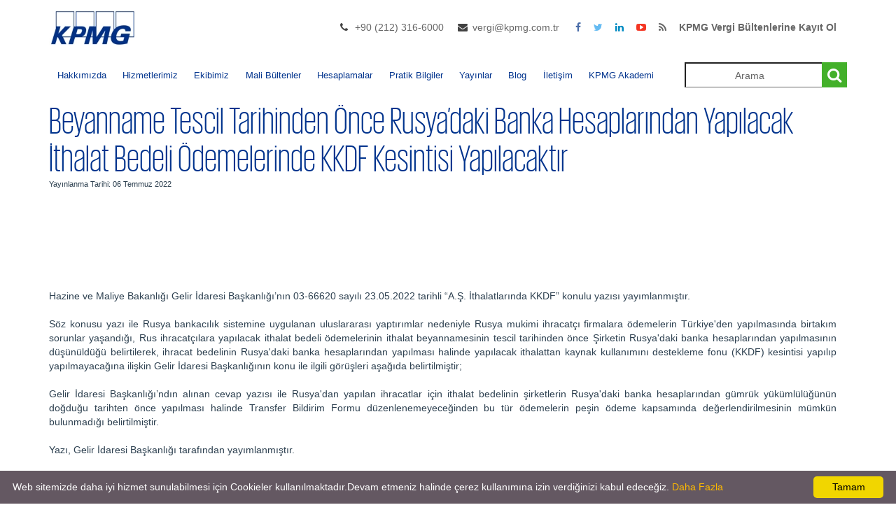

--- FILE ---
content_type: text/html; charset=utf-8
request_url: https://kpmgvergi.com/yayinlar/mali-bultenler/gumruk/beyanname-tescil-tarihinden-once-rusya-daki-banka-hesaplarindan-yapilacak-ithalat-bedeli-odemelerinde-kkdf-kesintisi-yapilacaktir/1604
body_size: 27074
content:


<!DOCTYPE html>
<html lang="tr">
<head>
    <meta name="viewport" content="width=device-width, height=device-height, initial-scale=1, maximum-scale=1, user-scalable=no">
    <meta charset="utf-8" />
    <title>
        Beyanname Tescil Tarihinden Önce Rusya’daki Banka Hesaplarından Yapılacak İthalat Bedeli Ödemelerinde KKDF Kesintisi Yapılacaktır
 | Kpmg Vergi    </title>
    <meta name="description" content="">
    <meta name="keywords" content="">
    <link rel="shortcut icon" href="https://kpmgvergi.com/Content//Favicon/favicon.png">
    

    <meta property="og:title" content="Beyanname Tescil Tarihinden Önce Rusya’daki Banka Hesaplarından Yapılacak İthalat Bedeli Ödemelerinde KKDF Kesintisi Yapılacaktır" />

    <meta property="og:url" content="https://kpmgvergi.com/yayinlar/mali-bultenler/gumruk/beyanname-tescil-tarihinden-once-rusya-daki-banka-hesaplarindan-yapilacak-ithalat-bedeli-odemelerinde-kkdf-kesintisi-yapilacaktir/1604" />

    

    <link href="/Assets/css/CustomStyle.css" rel="stylesheet" />
    <link href="/Assets/css/bootstrap.min.css" rel="stylesheet" />
    <link href="/Themes/KPMG/Assets/css/kpmg_style.css" rel="stylesheet" />
    <link href="/Themes/KPMG/Assets/css/kpmgcolor_scheme.css" rel="stylesheet" />
    
    <link href="/Themes/KPMG/Assets/css/kpmg_superfish.css" rel="stylesheet" />
    <link href="/Assets/css/fontello.css" rel="stylesheet">
    <link href="/Assets/css/icomoon.css" rel="stylesheet">
    <link href="/Assets/css/style2.css" rel="stylesheet" />
    <link href="/Themes/KPMG/Assets/css/shortcodes.css" rel="stylesheet" />
    <link href="/Assets/css/jquery-ui.css" rel="stylesheet" />
    <link href="/Assets/global/plugins/bootstrap-toastr/toastr.css" rel="stylesheet" />


    

<style>
    a#logo {
        background: url(https://kpmgvergi.com/Content//Logo/kpmg-logo.jpg) no-repeat 0 0;
        /*background:url(*/ https://kpmgvergi.com/Content//Logo/kpmg-logo.jpg /*) no-repeat 0 0  ;*/
    }

        .sf-menu {
            font-size: 13px;
        }
        .sf-menu a {
         padding: 1.1em 0.9em !important;
        }
        /*.sticky #mobnav-btn {
            position: fixed;
            top: 30px;
            z-index: 500;
        }*/

       .sb-search.sb-search-open, .no-js .sb-search {
    min-width: 200px;
}
</style>


</head>
<body lang="tr">
    <header>
        <div class="container container-min-height ">
            <div class="row">
                <div class="col-md-3 col-sm-3 col-xs-3">
                    <a href="/" id="logoforPdf" style="display:none"> <img src="https://kpmgvergi.com/Content//Logo/kpmg-logo.jpg" /></a>

                    <a href="/" id="logo">

                    </a>
                </div>
                <div class="col-md-9 col-sm-9 col-xs-9">


                    


                    <div id="right-bar" class="hidden-xs">
                        <ul class="flat-information">
                                <li class="phone">
                                    <a href="#" title="Telefon Numarası">+90 (212) 316-6000 </a>
                                </li>
                                                            <li class="email">
                                    <a href="mailto:vergi@kpmg.com.tr" title="E-posta adresi">vergi@kpmg.com.tr</a>
                                </li>
                        </ul>
                        <ul class="flat-socials">
                            <li class="facebook">
                                <a href="https://www.facebook.com/KPMGTurkiye" target="_blank">
                                    <i class="fa fa-facebook"></i>
                                </a>
                            </li>
                            <li class="twitter">
                                <a href="https://www.twitter.com/KPMGVergi" target="_blank">
                                    <i class="fa fa-twitter"></i>
                                </a>
                            </li>
                            <li class="linkedin">
                                <a href="https://www.linkedin.com/company/kpmg-turkiye" target="_blank">
                                    <i class="fa fa-linkedin"></i>
                                </a>
                            </li>
                            <li class="youtube">
                                <a href="https://www.youtube.com/channel/UCnpk2yHbiHAtBD28pLwgD0Q" target="_blank">
                                    <i class="fa fa-youtube-play"></i>
                                </a>
                            </li>
                            
                            <li class="rss">
                                <a href="/Rss" target="_blank">
                                    <i class="fa fa-rss"></i>
                                </a>
                            </li>
                            <li class="rss">
                                
                                <a href="https://login.setrow.com/m/forms/2552/dinamikform/form.php?fis=225&grupid=450099" target="_blank">
                                    <b>KPMG Vergi Bültenlerine Kayıt Ol</b>
                                </a>
                            </li>
                        </ul>

                    </div>

                </div>


            </div>
        </div>
    </header><!-- End header -->

    <nav>
        <div class="container">
            <div class="row">
                <div class="col-md-12">
                    <div id="mobnav-btn" onclick="mobileButtonClick()"></div>
                    <ul class="sf-menu" id="sfMenuId">
                        
                        <li>
                            <a>Hakkımızda</a>

                            <ul style="top:unset !important;left:unset !important">
                                <li><a style="color:white !important" href="/hakkimizda/kpmg-turkiye">KPMG Türkiye</a></li>
                                <li><a style="color:white !important" href="/hakkimizda/kpmg-global">KPMG Global</a></li>
                            </ul>
                        </li>
                        <li><a href="/hizmetler">Hizmetlerimiz</a></li>
                        
                        <li>
                            <a href="/ekibimiz">Ekibimiz</a>
                        </li>
                        <li>
                            <a>Mali Bültenler</a>
                            <ul style="top:unset !important;left:unset !important">
                                <li><a style="color:white !important" href="/yayinlar/mali-bultenler?category=vergi&amp;categoryId=1">Vergi</a></li>
                                <li><a style="color:white !important" href="/yayinlar/mali-bultenler?category=gumruk&amp;categoryId=2">Gümrük</a></li>
                                <li><a style="color:white !important" href="/yayinlar/mali-bultenler?category=sosyal-guvenlik&amp;categoryId=3">Sosyal Güvenlik</a></li>
                                <li><a style="color:white !important" href="/yayinlar/mali-bultenler?category=tax-bulletins&amp;categoryId=4">Tax Bulletins</a></li>
                                <li><a style="color:white !important" href="/yayinlar/mali-bultenler?category=duyurular&amp;categoryId=5">Duyurular</a></li>
                                <li><a style="color:white !important" href="/yayinlar/mali-bultenler?category=ozelgeler&amp;categoryId=6">Özelgeler</a></li>
                            </ul>
                        </li>
                        <li>
                            <a>Hesaplamalar</a>
                            <ul>
                                <li><a style="color:white !important" href="/maas-hesaplama">Maaş Hesaplama</a></li>
                                <li><a style="color:white !important" href="/kidem-ihbar-tazminati-hesaplama">Kıdem İhbar Tazminatı Hesaplama</a></li>
                            </ul>
                        </li>
                        <li>
                            <a>Pratik Bilgiler</a>

                            <ul class="sfSubMenu" style="top:unset !important;left:unset !important">
                                <li><a style="color:white !important" href="/pratik-bilgiler">Pratik Bilgiler Rehberi</a></li>
                                <li><a style="color:white !important" href="/ufe-tufe-orani">Üfe-Tüfe Oranları</a></li>
                            </ul>
                        </li>
                        <li>
                            <a>Yayınlar</a>
                            <ul style="top:unset !important;left:unset !important">
                                <li><a style="color:white !important" href="/yayinlar">Türkçe Yayınlar</a></li>
                                <li><a style="color:white !important" href="/yayinlar/ingilizce">İngilizce Yayınlar</a></li>
                                <li><a style="color:white !important" a href="/haberler">Haberler</a></li>
                                
                            </ul>
                        </li>
                        <li><a href="/blog">Blog</a></li>
                        <li>
                            <a href="/iletisim">İletişim</a>
                        </li>
                        <li><a href="https://kpmgakademi.com/" target="_blank">KPMG Akademi</a></li>

                    </ul>
                    <div class="col-md-3 pull-right " style="width:23%">
                        <div id="sb-search" class="sb-search sb-search-open">
                            <form>
                                <input class="sb-search-input text-align-center serviceOrTeamMemberName" placeholder="Arama" onfocus="this.placeholder = ''" onblur="this.placeholder='Arama'" type="text">
                                <input class="sb-search-submit searchButton" type="button" value="">
                                <span class="sb-icon-search"></span>
                            </form>
                        </div>
                    </div><!-- End search -->

                </div>
            </div><!-- End row -->
        </div><!-- End container -->
    </nav>
    <div style="min-height: 680px">
        


<div class="site-sub-header-bar ">
    <div class="container background-color-white ">
        
        <span class="site-height-bar-title">
            Beyanname Tescil Tarihinden &#214;nce Rusya’daki Banka Hesaplarından Yapılacak İthalat Bedeli &#214;demelerinde KKDF Kesintisi Yapılacaktır
        </span>
        <p style="font-size:11px">Yayınlanma Tarihi: 06 Temmuz 2022</p>

        <br />
    </div>
</div>

<section id="main_content">
    <div class="container ">

        <div class="row">
            

            <div class="col-md-12 background-color-white">

                
                <br />
                <div class="col-md-12 padding-top-10 padding-left-0">
                    <p> <p class="MsoNormal" style="text-align:justify"><span style="font-family:&quot;Arial&quot;,sans-serif">Hazine
ve Maliye Bakanlığı Gelir İdaresi Başkanlığı’nın 03-66620 sayılı 23.05.2022
tarihli “A.Ş. İthalatlarında KKDF” konulu yazısı yayımlanmıştır.<o:p></o:p></span></p><p class="MsoNormal" style="text-align:justify"><span style="font-family:&quot;Arial&quot;,sans-serif">Söz
konusu yazı ile Rusya bankacılık sistemine uygulanan uluslararası yaptırımlar
nedeniyle Rusya mukimi ihracatçı firmalara ödemelerin Türkiye'den yapılmasında
birtakım sorunlar yaşandığı, Rus ihracatçılara yapılacak ithalat bedeli
ödemelerinin ithalat beyannamesinin tescil tarihinden önce Şirketin Rusya'daki
banka hesaplarından yapılmasının düşünüldüğü belirtilerek, ihracat bedelinin
Rusya'daki banka hesaplarından yapılması halinde yapılacak ithalattan kaynak
kullanımını destekleme fonu (KKDF) kesintisi yapılıp yapılmayacağına ilişkin
Gelir İdaresi Başkanlığının konu ile ilgili görüşleri aşağıda belirtilmiştir;<o:p></o:p></span></p><p class="MsoNormal" style="text-align:justify"><span style="font-family:&quot;Arial&quot;,sans-serif">Gelir
İdaresi Başkanlığı’ndın alınan cevap yazısı ile Rusya'dan yapılan ihracatlar için
ithalat bedelinin şirketlerin Rusya'daki banka hesaplarından gümrük
yükümlülüğünün doğduğu tarihten önce yapılması halinde Transfer Bildirim Formu
düzenlenemeyeceğinden bu tür ödemelerin peşin ödeme kapsamında
değerlendirilmesinin mümkün bulunmadığı belirtilmiştir.<o:p></o:p></span></p><p class="MsoNormal" style="text-align:justify"><span style="font-family:&quot;Arial&quot;,sans-serif">Yazı,
Gelir İdaresi Başkanlığı tarafından yayımlanmıştır.<o:p></o:p></span></p><p class="MsoNormal" style="margin-top:6.0pt;text-align:justify"><span style="font-family:&quot;Arial&quot;,sans-serif">Söz konusu Yazıyı Bültenimiz ekinde
bulabilirsiniz. <o:p></o:p></span></p><p class="MsoNormal" style="margin-top:6.0pt;text-align:justify"><span style="font-family:&quot;Arial&quot;,sans-serif">Saygılarımızla bilgilerinize sunarız.<o:p></o:p></span></p><p class="MsoNormal" style="text-align:justify"><i><span style="font-family:&quot;Arial&quot;,sans-serif">Bülten kapsamı konularda
ek bilgiye ihtiyaç duymanız halinde (212) 316 60 00 / 6162 numaralı telefondan
ya da </span></i><span style="font-family:&quot;Arial&quot;,sans-serif"><a href="#mailto:mpalaoglu@kpmg.com"><span style="mso-fareast-font-family:Calibri;
color:#0563C1">mpalaoglu@kpmg.com</span></a><i>
elektronik posta adresinden Murat Palaoğlu ile irtibat kurmanızı rica ederiz.</i><o:p></o:p></span></p><p>













</p><p class="MsoNormal"><span style="font-family:&quot;Arial&quot;,sans-serif">&nbsp;</span></p></p>
                </div>

                <br />
            </div>
            <div class="col-md-12 background-color-white" style="padding-left:1px;padding-right:1px;">
                <div class="row">
                    <div class="col-md-12 " align="right">

                            <img src="/Assets/img/pdf.png" class="padding-left-0" />
                            <a style="color: #00338D" href="https://kpmgvergi.com/Content//FinancialBulletins/BeyannameTescilTarihinden&#214;nceRusya’dakiBankaHesaplarindanYapilacakİthalatBedeli&#214;demelerindeKKDFKesintisiYapilacaktir_06072022_1138202122361.pdf">PDF indir</a>
                                                                                                                                                                                                                        

                    </div>

                </div>
                <br />
                
                <div class="col-md-7 col-xs-9 col-lg-7 col-sm-9" style="padding-left:3px;padding-right:3px;width:100%">
                    <span class="pull-right">
                        <span class="pull-left" style="margin-right: 5px">
                            <script type="IN/Share" data-url="https://kpmgvergi.com/yayinlar/mali-bultenler/gumruk/beyanname-tescil-tarihinden-once-rusya-daki-banka-hesaplarindan-yapilacak-ithalat-bedeli-odemelerinde-kkdf-kesintisi-yapilacaktir/1604">
                            </script>
                        </span>

                        <iframe src="https://www.facebook.com/plugins/share_button.php?href=https://kpmgvergi.com/yayinlar/mali-bultenler/gumruk/beyanname-tescil-tarihinden-once-rusya-daki-banka-hesaplarindan-yapilacak-ithalat-bedeli-odemelerinde-kkdf-kesintisi-yapilacaktir/1604&layout=button&size=small&mobile_iframe=true&appId=&width=59&height=20" width="63" height="20" style="border: none; overflow: hidden" scrolling="no" frameborder="0" allowTransparency="true"></iframe>
                        <span class="pull-right" style="margin-left: 5px">

                            <a href="https://twitter.com/share" class="twitter-share-button" data-url=kpmgvergi.com data-via="KPMG_Turkiye" data-size="medium" data-dnt="true" data-text="">Twitterda Paylaş</a>
                        </span>


                    </span>
                </div>

                <br />
            </div>


            



            

            

        </div><!-- End row -->

    </div><!-- /container -->
    <button type="button" id="modalbtn" style="display:none" class="btn btn-primary" data-toggle="modal" data-target="#exampleModalCenter">
        Pdf Modal
    </button>
    <!-- Modal -->
    <div class="modal fade" id="exampleModalCenter" tabindex="-1" role="dialog" aria-labelledby="exampleModalCenterTitle" aria-hidden="true">
        <div class="modal-dialog modal-dialog-centered" role="document" style="height: 100% !important; width: 70%;">
            <div class="modal-content">
                <div class="modal-header">
                    <h5 class="modal-title" id="exampleModalCenterTitle">Pdf Document</h5>
                    <button type="button" class="close" data-dismiss="modal" aria-label="Close">
                        <span aria-hidden="true">&times;</span>
                    </button>
                </div>
                <div class="modal-body" id="modalBody">
                    <div>

                    </div>
                </div>
            </div>
        </div>
    </div>
</section><!-- /main-content -->



    </div>
    <footer>


        <div id="blueLine" style="overflow: hidden; border-top: 5px solid #0091da; ">

        </div>
        
        <div class="container" id="nav-footer">

            <div class="row text-left padding-top-10">
                <div class="col-md-3 col-sm-6 col-xs-6">

                    <ul>
                        <li><a href="/">Anasayfa</a></li>
                        
                        
                        <li><a href="/ekibimiz">Ekibimiz</a></li>
                    </ul>
                </div><!-- End col-md-4 -->
                <div class="col-md-3 col-sm-6 col-xs-6">
                    <ul>
                        <li><a href="/yasal">Yasal</a></li>
                        <li><a href="/gizlilik">Gizlilik</a></li>
                        
                        
                    </ul>
                </div><!-- End col-md-4 -->
                <div class="col-md-3 col-sm-6 col-xs-6">
                    <ul>
                        <li><a href="/sitemap.xml">Site Haritası</a></li>
                        
                        
                        <li><a href="/kisisel-verilerin-korunmasi">Kişisel Verilerin Korunması</a></li>
                    </ul>
                </div><!-- End col-md-4 -->
                <div class="col-md-3 col-sm-6 col-xs-6">
                    <ul id="follow_us">
                        <li><a href="https://twitter.com/KPMGVergi" target="_blank"><i class="icomoon-icon-twitter"></i></a></li>
                        <li><a href="https://www.linkedin.com/company/kpmg-turkiye" target="_blank"><i class="icomoon-icon-linkedin"></i></a></li>
                        <li><a href="https://www.facebook.com/KPMGTurkiye" target="_blank"><i class="icomoon-icon-facebook"></i></a></li>
                        <li><a href="https://www.youtube.com/channel/UCnpk2yHbiHAtBD28pLwgD0Q" target="_blank"><i class="icomoon-icon-youtube"></i></a></li>
                        

                    </ul>

                </div><!-- End col-md-4 -->
            </div><!-- End row -->
        </div>
        <div id="copy_right">
            
            © 2024 KPMG Yeminli Mali Müşavirlik A.Ş., şirket üyelerinin sorumluluğu sundukları garantiyle sınırlı özel bir İngiliz şirketi olan KPMG International Limited ile ilişkili bağımsız şirketlerden oluşan KPMG küresel organizasyonuna üye bir Türk şirketidir. Tüm hakları saklıdır.            <br />
            powered by <a href="https://www.codevist.com" target="_blank">codevist</a>
        </div>
    </footer>


    <div id="toTop"><i class="fa fa-chevron-up"></i></div>
    <script src="/bundles/scripts?v=_gwCiZarXARvifTFEOc3A17P2BY6dmKmEX_OzyHNXDA1"></script>

    <script>new UISearch(document.getElementById('sb-search'));</script>
    

    
    <script src="//platform.linkedin.com/in.js" type="text/javascript">lang: tr_TR</script>
    <script>
        !function (d, s, id) { var js, fjs = d.getElementsByTagName(s)[0], p = /^http:/.test(d.location) ? 'http' : 'https'; if (!d.getElementById(id)) { js = d.createElement(s); js.id = id; js.src = p + '://platform.twitter.com/widgets.js'; fjs.parentNode.insertBefore(js, fjs); } }(document, 'script', 'twitter-wjs');

        var form = $('#addFavoriteForm');
        var token = $('input[name="__RequestVerificationToken"]', form).val();

        $(".table").addClass("table table-bordered")
        $(".table tr").css("height", "50px");
        $(".table").css("margin-bottom", "80px");

        $("a").on("click", function () {
            var pdfHref = $(this).attr("href").replace("#", "");
            var pdfFrame = '<iframe class="mt-2" id="iframe" src="' + pdfHref + '" style="width: 90%; height: 400px;"></iframe>';
            var aLink = $(this);
            if (pdfHref.includes("pdf")) {
                console.log(aLink.next().find("iframe").val());
                if (aLink.next().find("iframe").val() != undefined) {
                    aLink.next().find("iframe").toggle();
                }
                else {
                    $("#modalBody div").html(pdfFrame);
                    $("#modalbtn").click();
                }
            }
            else {
                
            }
        });
    </script>


    <script defer type="text/javascript" id="cookieinfo"
            src="/assets/js/cookieinfo.min.js"
            data-bg="#645862"
            data-fg="#FFFFFF"
            data-link="#FFBA00"
            data-cookie="CookieInfoScript"
            data-text-align="left"
            data-message="Web sitemizde daha iyi hizmet sunulabilmesi için Cookieler kullanılmaktadır.Devam etmeniz halinde çerez kullanımına izin verdiğinizi kabul edeceğiz. " Tamam", you consent to the use of cookies."
            data-close-text="OK">
    </script>


        <!-- Global site tag (gtag.js) - Google Analytics -->
        <script async src="https://www.googletagmanager.com/gtag/js?id=G-Y8Q95PJJ5B"></script>
        <script>
              window.dataLayer = window.dataLayer || [];
              function gtag(){dataLayer.push(arguments);}
              gtag('js', new Date());

              gtag('config', 'G-Y8Q95PJJ5B');
        </script>

    <script>

        $(document).ready(function () {


            $('.serviceOrTeamMemberName').keypress(function (e) {
                var key = e.which;
                if(key === 13)  // the enter key code
                {
                    $(".searchButton").click();
                    return false;
                }
            });

            $('.searchButton').click(function() {
                var serviceOrTeamMemberName = $('.serviceOrTeamMemberName').val();

                var serviceOrTeamMemberData = serviceOrTeamMemberName;
                var control = serviceOrTeamMemberData.includes(".");
                if (serviceOrTeamMemberName !== '')
                {
                    if (control===true)
                    {
                        window.location.href = '/arama/' + serviceOrTeamMemberName.replace(".","_");
                    }
                    else
                    {
                        window.location.href = '/arama/' + serviceOrTeamMemberName;
                    }

                }


            });



            //$.widget( "custom.catcomplete", $.ui.autocomplete, {
            //    _create: function() {
            //        this._super();
            //        this.widget().menu( "option", "items", "> :not(.ui-autocomplete-category)" );
            //    },
            //    _renderMenu: function( ul, items ) {
            //        var that = this,
            //            currentCategory = "";
            //        $.each( items, function( index, item ) {

            //            if ( item.category != currentCategory ) {
            //                ul.append( "<li class='ui-autocomplete-category'>" + item.category + "</li>" );
            //                currentCategory = item.category;
            //            }
            //            li = that._renderItemData( ul, item );
            //            if ( item.category ) {
            //                li.attr( "aria-label", item.category + " : " + item.label );
            //            }
            //        });
            //    }
            //});


            

            toastr.options = {
                "closeButton": true,
                "debug": false,
                "positionClass": "toast-top-full-width",
                "onclick": null,
                "showDuration": "1000",
                "hideDuration": "1000",
                "timeOut": "5000",
                "extendedTimeOut": "1000",
                "showEasing": "swing",
                "hideEasing": "linear",
                "showMethod": "fadeIn",
                "hideMethod": "fadeOut"
            }
            //if it filled, show it
            var val = '';
            if (val) {

                toastr['']('', '');
            }
            var valModal = '';
            if (valModal) {

                $('#modal-config').modal({
                    backdrop: true,
                    show: true

                });
            }


            $('#mobnav-btn').click(

                function () {
                    $('.sf-menu').toggleClass("xactive");

                    var isDiplayMenu = document.getElementById("sfMenuId").style.display;
                }


            );



            // TRIGGER DROP DOWN SUBS
            $('.mobnav-subarrow').click(

                function () {
                    $(this).parent().toggleClass("xpopdrop");
                });

            




        });

        function mobileButtonClick() {

            var isDiplayMenu = document.getElementById("sfMenuId").style.display;
            if (isDiplayMenu !== "block") {
                document.getElementById("mobnav-btn").style.position = "fixed";
                document.getElementById("mobnav-btn").style.zIndex = "500";
                document.getElementById("mobnav-btn").style.top = "30px";

            }
            else {
                document.getElementById("mobnav-btn").removeAttribute("style");
            }
                }

    </script>

</body>
</html>


--- FILE ---
content_type: text/css
request_url: https://kpmgvergi.com/Themes/KPMG/Assets/css/kpmg_style.css
body_size: 11621
content:
@import url('https://fonts.googleapis.com/css?family=Open+Sans:300,400,600,700,800');@import url('https://fonts.googleapis.com/css?family=Montserrat:400,700');@import url('https://fonts.googleapis.com/css?family=Raleway:400,500,600,700,800');@import url('https://fonts.googleapis.com/css?family=Lato:400,700,900');@import url('https://fonts.googleapis.com/css?family=Indie+Flower');@font-face{font-family:"KPMG-App-Light";src:url('../fonts/KPMG-App-Light.eot');src:url('../fonts/KPMG-App-Light.eot?#iefix') format('embedded-opentype'),
url('../fonts/KPMG-App-Light.woff') format('woff'),
url('../fonts/KPMG-App-Light.ttf') format('truetype'),
url('../fonts/KPMG-App-Light.svg#KPMG-Light') format('svg')}
.hl-form{display:none;border-radius:3px;border:none;padding:20px;width:230px;right:0;left:inherit;}
.hl-title{color:#FFF;font-size:20px;text-align:center;display:block;}
.hl-divider{margin:10px 0;}
body{font-family:Arial, Helvetica, sans-serif;font-size:14px;line-height:20px;margin:0;background-color:#FFF;color:#2d4050;-webkit-font-smoothing:antialiased !important;}
header{background-color:#1c1c1c;padding:15px 0;}
#right-bar{float:right;padding-right:15px;}
#top_nav{list-style:none;padding:0;margin:-5px 3px 0 0;font-size:12px;float:right;}
ul#top_nav{list-style:none;padding:0;margin:10px 15px 0 0;font-size:12px;float:right;}
ul#top_nav li a{color:#ccc;}
ul#top_nav li a:hover{color:#fff;}
ul#top_nav li:first-child{border-left:none;}
ul#top_nav li{display:inline-block;border-left:1px solid #333;height:12px;line-height:12px;padding-right:5px;padding-left:7px;}
nav{background-color:#1c1c1c;}
a#logo{width:150px;height:50px;text-indent:-9999px;display:block;}
.divider_top{background:url(/Assets/Learn/img/top_divider.png) repeat-x center bottom;width:100%;height:37px;position:absolute;bottom:-8px;left:0;}
.divider_top_black{background:url(/Assets/Learn/img/top_divider_black.png) repeat-x center bottom;width:100%;height:37px;position:absolute;top:-30px;left:0;z-index:999;}
#sub-header{padding:30px 0 60px 0;color:#fff;position:relative;text-shadow:0px 1px 1px rgba(0, 0, 0, 0.4);width:100%;background:#0cbdaa url(/Assets/Learn/img/bg_sub-header.png) repeat 0 0;}
#sub-header_pattern_1{padding:30px 0 60px 0;color:#fff;position:relative;text-shadow:0px 1px 1px rgba(0, 0, 0, 0.4);width:100%;background:#1abc9c url(/Assets/Learn/img/pattern_1.png) repeat center top;}
#sub-header_pattern_2{padding:30px 0 60px 0;color:#fff;position:relative;text-shadow:0px 1px 1px rgba(0, 0, 0, 0.4);width:100%;background:#1abc9c url(/Assets/Learn/img/pattern_2.png) repeat center top;}
#main_content{padding:40px 0;background-color:#FFF;}
#main_content_gray{padding:60px 0 30px 0;background-color:#fafafa;}
#announce{padding:60px 0;}
p{margin-bottom:20px;}
blockquote.styled{line-height:20px;font-size:14px;font-style:italic;}
p.lead{font-weight:300;}
p.lead.boxed{font-weight:600;font-size:30px;background-color:#333;display:inline-block;padding:3px 12px;}
a{color:#488dc6;text-decoration:none;-webkit-transition:all 0.4s ease;transition:all 0.4s ease;}
a:hover,
a:focus{color:#000;text-decoration:none;}
h1,h2,h3,h4,h5,h6{font-family:Arial, Helvetica, sans-serif;}
h1{text-transform:uppercase;font-weight:700;font-size:60px;margin:20px 0 0 0;padding:0;}
#subscribe h1{font-size:46px;margin-top:85px;}
#main_content h2, #main_content_gray h2{text-transform:uppercase;font-weight:400;font-size:36px;margin-top:0;}
#sub-header-features h1, #sub-header-features-2 h1{text-transform:uppercase;font-weight:400;font-size:72px;margin:20px 0 0 0;padding:0;}
#sub-header-features h2, #sub-header-features-2 h2{font-size:20px;font-weight:700;}
#main_content h2.plan-title{font-size:18px;font-weight:600;}
#sub-header-features p{font-size:15px;color:#75807d;font-weight:600;}
#sub-header-features-2 p{font-size:15px;font-weight:600;}
#sub-header-features p strong, #sub-header-features ul li strong{color:#5b6462;}
#sub-header-features ul{font-size:14px;color:#fff;font-weight:600;list-style:none;padding:0;margin:0;margin-bottom:20px;}
#sub-header-features p strong, #sub-header-features-2 p strong{color:#fff;}
#testimonials h2{text-transform:uppercase;color:#fff;font-size:60px;font-weight:normal;letter-spacing:5px;}
#main-features h2, #main-features_green h2{text-transform:uppercase;color:#fff;font-size:48px;font-weight:normal;letter-spacing:5px;margin-top:0;padding-top:0;}
#main_content .post h2{font-size:26px;line-height:28px;}
#main-features p.lead, #main-features_green p.lead{color:#fff;font-size:18px;margin-bottom:60px;}
#main-features h3, #main-features_green h3{color:#fff;font-size:18px;font-weight:700;}
.question_box h3{font-size:18px;text-align:left;line-height:22px;margin-bottom:10px;}
.box_style_1 h4{border-bottom:1px solid #eaeff3;padding-bottom:10px;text-transform:uppercase;}
#main-contact h3{margin-top:0;padding-top:0;}
.box-wp h3{font-size:36px;font-weight:400;}
.box-wp p.lead{font-weight:600;}
footer h3{font-size:30px;}
#nav-footer h4{text-transform:uppercase;font-size:18px;}
ul.latest_news h5{margin:0 0 0 25px;padding:0;}
.tagcloud01 ul{margin:0;padding:0;list-style:none;}
.tagcloud01 ul li{display:inline-block;margin:0 .3em .3em 0;padding:0;}
.tagcloud01 ul li a{display:inline-block;max-width:100%;height:28px;line-height:28px;padding:0 1em;background-color:#fff;border:1px solid #aaa;border-radius:3px;white-space:nowrap;text-overflow:ellipsis;overflow:hidden;color:#333;font-size:13px;text-decoration:none;-webkit-transition:.2s;transition:.2s;}
.tagcloud01 ul li a:hover{background-color:#0091DA;border:1px solid #0091DA;color:#fff;}
.min-height-250{min-height:250px !important;}
.min-height-325{min-height:325px !important;}
.text-transform-capitalize{text-transform:capitalize !important;}
.max-height-300{max-height:300px !important;}
.home-box-read-more{text-align:right !important;position:absolute;bottom:5px;right: 15px;font-size: 16px;}
.home-box-min-height-350{min-height:350px;text-align:left}
.home-box-min-height-200{min-height:200px;text-align:left}
.home-box-min-height-250{min-height:230px;text-align:left}
.home-box-min-height-300{min-height:300px;max-height:500px;text-align:left;}
.home-box-min-height-400{min-height:400px;text-align:left;}
.text-align-left{text-align:left !important;}
.text-align-center{text-align:center;}
.text-align-right{text-align:right !important;}
.height-30{height:30px !important;}
.site-sub-header-bar{background-color:#FFF;height:100%;width:100%;margin-top:3px;}
.site-height-bar-title{font-family:KPMG-App-Light, Arial, Helvetica, sans-serif;font-style:normal;font-weight:normal;font-size:54px;line-height:54px;color:#00338d;padding-bottom:20px !important;}
.site-height-bar-description{font-family:Arial, Helvetica, sans-serif;font-style:normal;font-weight:normal;font-size:16px;line-height:19px;color:#333333;padding-top:50px !important;}
footer{background:#1c1c1c url(/Assets//img/logo_footer.png) no-repeat center 60px;color:#fff;width:100%;text-align:center;font-size:13px;}
#nav-footer ul{list-style:none;padding:0;margin:10px 0 20px 0;}
ul#follow_us{list-style:none;padding:0;margin:10px 0 15px 0;}
ul#follow_us li{font-weight:600;}
#nav-footer ul li a{color:#c6c6c7;}
ul#follow_us li{display:inline-block;margin-right:15px;}
ul#follow_us li a{width:34px;height:34px;-webkit-border-radius:50%;-moz-border-radius:50%;border-radius:50%;border:2px solid #c6c6c7;color:#c6c6c7;display:block;line-height:32px;font-size:18px;text-align:center;font-weight:normal;}
#copy_right{background-color:#202020;padding:10px;color:#555;}
footer hr{border-color:#2a2a2a;margin-top:60px;}
.phone{font-size:22px;color:#F66}
a.button_top{border:none;margin-top:5px;background:#0091DA;color:#fff;font-size:11px;padding:5px 16px 2px 16px;text-decoration:none;transition:background .5s ease;-moz-transition:background .5s ease;-webkit-transition:background .5s ease;-o-transition:background .5s ease;display:inline-block;-webkit-border-radius:3px;-moz-border-radius:3px;border-radius:3px;cursor:pointer;outline:none;font-weight:700;text-transform:uppercase;-webkit-font-smoothing:antialiased;}
a.button_top#apply{border:none;margin-top:5px;background:#F66;}
a.button_top:hover{background:#005EB8;color:#fff;}
a.button_medium, .button_medium{border:none;background:#30d9a4;color:#fff;padding:7px 12px;text-decoration:none;transition:background .5s ease;-moz-transition:background .5s ease;-webkit-transition:background .5s ease;-o-transition:background .5s ease;display:inline-block;cursor:pointer;outline:none;font-weight:700;text-transform:uppercase;margin-bottom:20px;-webkit-font-smoothing:antialiased;}
a.button_medium:hover, .button_medium:hover{background:#262c2d;}
a.button_subscribe, .button_subscribe{border:none;background:#ffd200;color:#fff;padding:12px 20px;text-decoration:none;transition:background .5s ease;-moz-transition:background .5s ease;-webkit-transition:background .5s ease;-o-transition:background .5s ease;display:inline-block;cursor:pointer;outline:none;font-weight:700;text-transform:uppercase;margin-bottom:20px;-webkit-font-smoothing:antialiased;width:100%;}
a.button_subscribe:hover, .button_subscribe:hover{background:#262c2d;}
a.button_subscribe_green, .button_subscribe_green{border:none;background:#009A44;color:#fff;padding:12px 20px;text-decoration:none;transition:background .5s ease;-moz-transition:background .5s ease;-webkit-transition:background .5s ease;-o-transition:background .5s ease;display:inline-block;cursor:pointer;outline:none;font-weight:700;text-transform:uppercase;margin-bottom:20px;-webkit-font-smoothing:antialiased;width:100%;text-align:center;}
a.button_subscribe_purple, .button_subscribe_purple{border:none;background:#470A68;color:#fff;padding:12px 20px;text-decoration:none;transition:background .5s ease;-moz-transition:background .5s ease;-webkit-transition:background .5s ease;-o-transition:background .5s ease;display:inline-block;cursor:pointer;outline:none;font-weight:700;text-transform:uppercase;margin-bottom:20px;-webkit-font-smoothing:antialiased;width:100%;text-align:center;}
a.button_subscribe_kpmg-green, .button_subscribe_kpmg-green{border:none;background:#00A3A1;color:#fff;padding:12px 20px;text-decoration:none;transition:background .5s ease;-moz-transition:background .5s ease;-webkit-transition:background .5s ease;-o-transition:background .5s ease;display:inline-block;cursor:pointer;outline:none;font-weight:700;text-transform:uppercase;margin-bottom:20px;-webkit-font-smoothing:antialiased;width:100%;text-align:center;}
a.button_subscribe_blue, .button_subscribe_blue{border:none;background:#00338D;color:#fff;padding:12px 20px;text-decoration:none;transition:background .5s ease;-moz-transition:background .5s ease;-webkit-transition:background .5s ease;-o-transition:background .5s ease;display:inline-block;cursor:pointer;outline:none;font-weight:700;text-transform:uppercase;margin-bottom:20px;-webkit-font-smoothing:antialiased;width:100%;text-align:center;}
a.button_subscribe_pink, .button_subscribe_pink{border:none;background:#F66;color:#fff;padding:12px 20px;text-decoration:none;transition:background .5s ease;-moz-transition:background .5s ease;-webkit-transition:background .5s ease;-o-transition:background .5s ease;display:inline-block;cursor:pointer;outline:none;font-weight:700;text-transform:uppercase;margin-bottom:20px;-webkit-font-smoothing:antialiased;width:100%;text-align:center;}
a.button_subscribe_green:hover, .button_subscribe_green:hover{background:#43B02A;}
a.button_subscribe_blue:hover, .button_subscribe_blue:hover{background:#005EB8;}
a.button_subscribe_purple:hover, .button_subscribe_purple:hover{background:#483698;}
a.button_medium_outline, .button_medium_outline{border:none;background:none;color:#009A44;border:2px solid #009A44;padding:5px 10px;text-decoration:none;transition:.5s ease;-moz-transition:.5s ease;-webkit-transition:.5s ease;-o-transition:.5s ease;display:inline-block;cursor:pointer;outline:none;font-weight:700;text-transform:uppercase;margin-bottom:20px;-webkit-font-smoothing:antialiased;}
a.button_medium_outline:hover, .button_medium_outline:hover{color:#262c2d;border:2px solid #262c2d;}
a.button_big, .button_big{border:none;background:#30d9a4;color:#fff;font-size:30px;line-height:32px;padding:20px 50px;text-decoration:none;transition:background .5s ease;-moz-transition:background .5s ease;-webkit-transition:background .5s ease;-o-transition:background .5s ease;display:inline-block;cursor:pointer;outline:none;font-weight:800;text-transform:uppercase;-webkit-font-smoothing:antialiased;}
a.button_big:hover, .button_big:hover{background:#262c2d;}
.button_red_small, a.button_red_small{border:none;background:#ff6666;color:#fff;padding:12px 20px;text-decoration:none;transition:background .5s ease;-moz-transition:background .5s ease;-webkit-transition:background .5s ease;-o-transition:background .5s ease;display:inline-block;cursor:pointer;outline:none;font-weight:700;text-transform:uppercase;margin-bottom:20px;-webkit-font-smoothing:antialiased;}
.button_red_small:hover, a.button_red_small:hover{background:#262c2d;}
a.button_fullwidth, .button_fullwidth{border:none;background:#009A44;color:#fff;outline:none;padding:7px 12px;text-decoration:none;transition:background .5s ease;-moz-transition:background .5s ease;-webkit-transition:background .5s ease;-o-transition:background .5s ease;display:block;width:100%;cursor:pointer;font-weight:700;text-transform:uppercase;margin-bottom:5px;text-align:center;-webkit-font-smoothing:antialiased;}
a.button_fullwidth:hover, .button_fullwidth:hover{background:#43B02A;}
a.button_fullwidth-2, .button_fullwidth-2{border:none;background:#333333;color:#FFF;outline:none;text-align:center;padding:7px 12px;text-decoration:none;transition:background .5s ease;-moz-transition:background .5s ease;-webkit-transition:background .5s ease;-o-transition:background .5s ease;display:block;width:100%;cursor:pointer;font-weight:700;text-transform:uppercase;margin-bottom:5px;-webkit-font-smoothing:antialiased;}
a.button_fullwidth-2:hover, .button_fullwidth-2:hover{background:#F0F0F0;color:#333;}
a.button_fullwidth-3, .button_fullwidth-3{border:none;background:#eafbf6;color:#333;outline:none;text-align:center;padding:15px 12px;text-decoration:none;transition:background .5s ease;-moz-transition:background .5s ease;-webkit-transition:background .5s ease;-o-transition:background .5s ease;font-size:16px;display:block;width:100%;cursor:pointer;font-weight:700;text-transform:uppercase;margin-bottom:15px;-webkit-font-smoothing:antialiased;}
a.button_fullwidth-3:hover, .button_fullwidth-3:hover{background:#262c2d;color:#fff;}
.button_outline, a.button_outline{border:2px solid #1dd7b2;background:none;color:#1dd7b2;outline:none;padding:13px 24px 13px 24px;text-decoration:none;transition:background .5s ease;-moz-transition:background .5s ease;-webkit-transition:background .5s ease;-o-transition:background .5s ease;display:inline-block;cursor:pointer;font-weight:600;font-size:16px;text-transform:uppercase;-webkit-font-smoothing:antialiased;outline:none;}
.button_outline:hover, a.button_outline:hover{background:#1dd7b2;color:#fff;}
.btn-filter{border:none;-webkit-border-radius:3px;-moz-border-radius:3px;border-radius:3px;background:#09C;text-transform:uppercase;color:#fff;outline:none;padding:2px 8px 0 8px;text-decoration:none;transition:background .5s ease;-moz-transition:background .5s ease;-webkit-transition:background .5s ease;-o-transition:background .5s ease;cursor:pointer;font-weight:600;font-size:11px;-webkit-font-smoothing:antialiased;}
.btn-filter:hover{background:#262c2d;}
.backward, .forward{border:none;color:#fff;padding:7px 20px;text-decoration:none;transition:background .5s ease;-moz-transition:background .5s ease;-webkit-transition:background .5s ease;-o-transition:background .5s ease;display:inline-block;cursor:pointer;font-weight:600;text-transform:uppercase;outline:none;background:#282828;position:relative;}
.backward{padding:7px 20px 7px 30px;}
button[disabled].backward, button[disabled].forward{border:none;background:#ccc;outline:none;}
.backward:before{content:"\f053";font-family:FontAwesome;text-decoration:inherit;position:absolute;font-weight:normal;top:8px;left:20px;text-transform:none;font-size:9px}
.forward{padding:7px 30px 7px 20px;}
.forward:before{content:"\f054";font-family:FontAwesome;text-decoration:inherit;position:absolute;font-weight:normal;top:8px;right:20px;text-transform:none;font-size:9px}
.backward:hover, .forward:hover{background:#00aeef;color:#fff;}
.bannercontainer{width:100%;position:relative;padding:0;}
.divider_top_black{background:url(/Assets/Learn/img/top_divider_black.png) repeat-x center bottom;width:100%;height:37px;position:absolute;top:-30px;left:0;z-index:999;}
.divider_top_green{background:url(/Assets/Learn/img/top_divider_green.png) repeat-x center bottom;width:100%;height:37px;position:absolute;top:-30px;left:0;z-index:999;}
#main-features{position:relative;color:#8c8c8c;font-weight:600;padding:15px;}
#main-features_green{background:#0cbdaa url(/Assets/Learn/img/bg_sub-header.png) repeat 0 0;position:relative;color:#fff;font-weight:600;padding:60px 0;}
.feature{padding-left:95px;position:relative;}
.feature i{margin:0;position:absolute;top:0;left:0;padding:0;margin:0;width:65px;height:65px;line-height:60px;text-align:center;-webkit-border-radius:50%;-moz-border-radius:50%;border-radius:50%;border:2px solid #fff;font-size:26px;}
#main-features_green .feature i{margin:0;position:absolute;top:0;left:0;padding:0;margin:0;width:65px;height:65px;line-height:60px;text-align:center;-webkit-border-radius:50%;-moz-border-radius:50%;border-radius:50%;border:2px solid #fff;font-size:26px;color:#fff;}
#testimonials{background:#333333 url('../img/comment_bg.png') repeat 0 0;color:#fff;}
.container_count{width:60px;display:inline-block;margin-right:5px;text-align:center;}
.container_count.last{margin-right:0;}
#countdown_wp{text-align:center;margin:30px 0 20px 0;}
#days, #hours, #minutes, #seconds{-webkit-border-radius:5px;-moz-border-radius:5px;border-radius:5px;border:1px solid #fff;text-align:center;width:60px;height:60px;font-size:24px;line-height:56px;font-family:"Helvetica Neue", Arial, sans-serif;font-weight:300;}
.cat_row{background:#f8f8f8;padding:7px 7px 5px 7px;font-size:12px;font-weight:600;}
.cat_row .pull-right{color:#999;}
.cat_row i{font-size:14px;margin-left:5px;margin-right:2px;}
.cat_row a:hover{text-decoration:none;}
.ribbon_course{position:absolute;left:-5px;top:-5px;display:block;width:99px;height:97px;background:url(/Assets/Learn/img/ribbon.png) no-repeat;}
.col-item{border:1px solid #ededed;background:#FFF;margin-bottom:25px;position:relative;}
.col-item .photo img{margin:0 auto;width:100%;}
.col-item .info{padding:10px;border-radius:0 0 5px 5px;margin-top:1px;}
.col-item .course_info{float:left;margin-top:5px;min-height:210px !important;}
.col-item .course_info h4{line-height:20px;margin:0 0 10px 0;}
.course_info p{font-size:13px;line-height:18px;}
.rating{color:#FC0;margin-top:10px;}
.price{font-weight:700;color:#999;font-size:16px;}
.col-item .info .rating{color:#1777;}
.col-item .rating{float:left;font-size:17px;text-align:left;margin-bottom:20px;}
.col-item .separator{width:90%;border-top:1px solid #ededed;position:absolute;bottom:0;padding-bottom:13px;text-align:center;margin-right:5px;}
.col-item .separator p{line-height:20px;margin-bottom:0;margin-top:10px;text-align:center;margin-right:5px;}
.col-item .btn-add{width:50%;float:left;}
.col-item .btn-add{border-right:1px solid #ededed;}
.col-item .btn-details{width:45%;float:left;padding-left:10px;}
#search-form{margin-top:15px;position:relative;}
#search-form input{font-weight:600;}
#search-form .input-group{border:5px solid rgba(255, 255, 255, 0.5);-webkit-border-radius:3px;-moz-border-radius:3px;border-radius:3px;}
#search-form .btn{height:44px;text-align:center;border:0;margin:0;font-size:22px;outline:none;}
#search-form .btn i{margin-left:5px;margin-right:5px;}
.adv_search a{-webkit-border-top-left-radius:3px;-webkit-border-top-right-radius:3px;-moz-border-radius-topleft:3px;-moz-border-radius-topright:3px;border-top-left-radius:3px;border-top-right-radius:3px;position:absolute;left:10px;top:-15px;background-color:#f8f8f8;padding:0px 10px;font-size:11px;color:#333;margin:0;}
.adv_search a:hover{color:#fff;background:#488dc6;}
.autocomplete-suggestions{border:1px solid #ccc;background:#FFF;cursor:default;overflow:auto;-webkit-box-shadow:1px 4px 3px rgba(50, 50, 50, 0.64);-moz-box-shadow:1px 4px 3px rgba(50, 50, 50, 0.64);box-shadow:1px 4px 3px rgba(50, 50, 50, 0.64);}
.autocomplete-suggestion{padding:2px 5px;white-space:nowrap;overflow:hidden;cursor:pointer;}
.autocomplete-selected{background:#F0F0F0;}
.autocomplete-suggestions strong{font-weight:normal;color:#3399FF;}
.sb-search{position:relative;margin-top:5px;width:0%;min-width:36px;height:36px;float:right;overflow:hidden;-webkit-transition:width 0.3s;-moz-transition:width 0.3s;transition:width 0.3s;-webkit-backface-visibility:hidden;margin-right:-15px;}
.sb-search-input{position:absolute;top:0;right:0;outline:none;background:none;border-bottom:1px solid #ccc;width:100%;height:36px;margin:0;z-index:10;padding:10px 45px 10px 0;font-family:inherit;color:#666666;}
.sb-search-input::-webkit-input-placeholder{color:#ccc;}
.sb-search-input:-moz-placeholder{color:#ccc;}
.sb-search-input::-moz-placeholder{color:#ccc;}
.sb-search-input:-ms-input-placeholder{color:#ccc;}
.sb-icon-search,
.sb-search-submit{width:36px;height:36px;display:block;position:absolute;right:0;top:0;padding:0;margin:0;line-height:36px;text-align:center;cursor:pointer;}
.sb-search-submit{background:#fff;-ms-filter:"progid:DXImageTransform.Microsoft.Alpha(Opacity=0)";filter:alpha(opacity=0);opacity:0;color:transparent;border:none;outline:none;z-index:-1;}
.sb-icon-search{color:#fff;background:#1c1c1c;z-index:90;font-size:22px;font-family:'fontello';speak:none;font-style:normal;font-weight:normal;font-variant:normal;text-transform:none;-webkit-font-smoothing:antialiased;}
.sb-icon-search:before{content:"\e806";}
.sb-search.sb-search-open,
.no-js .sb-search{width:100%;}
.sb-search.sb-search-open .sb-icon-search,
.no-js .sb-search .sb-icon-search{background:#1c1c1c;color:#fff;z-index:11;}
.sb-search.sb-search-open .sb-search-submit,
.no-js .sb-search .sb-search-submit{z-index:90;}
#subscribe_home{background-color:#0aa090;padding:30px 30px 0 30px;margin-top:30px;}
#subscribe_home input, #subscribe_home .styled-select{-moz-box-shadow:2px 2px 5px rgba(0,0,0,0.3);-webkit-box-shadow:2px 2px 5px rgba(0,0,0,0.3);box-shadow:2px 2px 5px rgba(0,0,0,0.3);}
#subscribe{background:url(/Assets/Learn/img/arrow_hand_1.png) no-repeat center bottom;padding-bottom:70px;}
.video{margin-top:30px;}
ul.social_team{list-style:none;padding:0;margin:5px 0 5px 0;font-size:16px;}
ul.social_team li{display:inline-block;-webkit-border-radius:50%;-moz-border-radius:50%;border-radius:50%;border:1px solid #ededed;width:30px;height:30px;line-height:30px;text-align:center;}
.thumbnail{border:none;border-radius:0px;box-shadow:none;display:block;line-height:0px;-moz-border-radius:0px;-moz-box-shadow:none;-moz-transition:all 0.2s ease-in-out;o-transition:all 0.2s ease-in-out;padding:0px;transition:all 0.2s ease-in-out;-webkit-border-radius:0px;-webkit-box-shadow:none;-webkit-transition:all 0.2s ease-in-out;}
.transit-to-top{height:60px;overflow:hidden;width:100%;cursor:pointer;}
.transit-to-top h4{text-align:center;moz-transition:all 0.3s ease-in-out;o-transition:all 0.3s ease-in-out;transition:all 0.3s ease-in-out;-webkit-transition:all 0.3s ease-in-out;margin:20px 0 0 0;padding:0;}
.thumbnail:hover h4{margin-top:-40px;}
.p-title{display:block;height:40px;}
.widget_nav_menu{min-height:100%;height:100%;text-align:center;}
.project-item-image-container{border:none;cursor:pointer;height:100%;position:relative;width:100%;}
.project-item-image-container:hover, .project-item:hover .project-item-image-container{filter:alpha(opacity=100);-moz-transition:background-color 0.2s ease-out, color 0.1s ease-out;-ms-filter:"progid:DXImageTransform.Microsoft.Alpha(Opacity=100)";opacity:1;-o-transition:background-color 0.2s ease-out, color 0.1s ease-out;transition:background-color 0.2s ease-out, color 0.1s ease-out;-webkit-transition:background-color 0.2s ease-out, color 0.1s ease-out;}
.project-item-image-container > img{width:100%!important;}
.phone-info{display:inline-block;margin:5px 0px 0 0;width:100%;text-align:center;}
ul.social-bookmarks.team{float:none;margin:0;padding:0;margin:auto;display:inline-block;}
.question_box{padding-left:40px;position:relative;margin-bottom:30px;}
.question_box:before{content:"\ec7e";font-family:'fontello';font-style:normal;font-weight:normal;text-decoration:inherit;font-size:30px;position:absolute;color:#999;top:5px;left:0;}
ul.submenu-col{list-style:none;margin:0;padding:0;font-weight:600;font-size:14px;}
ul.submenu-col li a{text-decoration:none;padding:4px 10px;display:block;margin-bottom:3px;}
ul.submenu-col li a#active{background:#005eb8 url(/Assets/Learn/img/arrow.png) no-repeat 96% center;color:#fff;}
ul.submenu-col li a:hover{background:#F0F0F0;color:#333333;}
.filterable .panel-heading .pull-right{margin-top:-20px;}
.filterable .filters input[disabled]{background-color:transparent;border:none;cursor:auto;box-shadow:none;padding:0;height:auto;margin:0;font-weight:600;}
.filterable .filters input[disabled]::-webkit-input-placeholder{color:#333;}
.filterable .filters input[disabled]::-moz-placeholder{color:#333;}
.filterable .filters input[disabled]:-ms-input-placeholder{color:#333;}
.panel-info{-webkit-border-radius:0;-moz-border-radius:0;border-radius:0;}
#login_bg{background:#0cbdaa url(/Assets/Learn/img/bg_sub-header.png) repeat 0 0;padding:100px 0;}
#wizard_bg{background:#0cbdaa url(/Assets/Learn/img/bg_sub-header.png) repeat 0 0;padding:60px 0;}
#login{background-color:#fff;-moz-box-shadow:0 0 5px rgba(0, 0, 0, 0.4);-webkit-box-shadow:0 0 5 rgba(0, 0, 0, 0.4);box-shadow:0 0 5px rgba(0, 0, 0, 0.4);padding:30px;}
#top-wizard{text-align:center;padding:15px 120px;background-color:#f3f3f3;border-bottom:1px solid #e7e7e7;position:relative;text-transform:uppercase;font-size:11px;}
.ui-widget{}
.ui-widget input, .ui-widget select, .ui-widget textarea, .ui-widget button{}
.ui-widget-content{background:#fff;color:#222222;}
.ui-widget-content a{color:#222222;}
.ui-widget-header{background:#f68e56;}
.ui-widget-header a{color:#222222;}
.ui-progressbar{height:2em;text-align:left;}
.ui-progressbar .ui-progressbar-value{margin:-1px;height:100%;}
#survey_container{background-color:#fff;-moz-box-shadow:0 0 5px rgba(0, 0, 0, 0.4);-webkit-box-shadow:0 0 5 rgba(0, 0, 0, 0.4);box-shadow:0 0 5px rgba(0, 0, 0, 0.4);margin-top:0px;}
.ie8 #survey_container{background-color:#fff;border:1px solid #ddd;margin-top:60px;margin-bottom:60px;}
#middle-wizard{padding:50px 125px 35px 125px;}
#middle-wizard h3{padding-top:0;margin-top:0;}
#bottom-wizard{text-align:center;padding:15px 120px;border-top:1px solid #e7e7e7;background-color:#f3f3f3;}
#complete{text-align:center;padding:0 45px 35px 45px;}
#complete h3{text-align:center;margin-bottom:40px}
#complete i{color:#cacaca;margin:0 0 10px 0;font-size:160px;padding:0;}
#complete button{-webkit-border-radius:3px;-moz-border-radius:3px;border-radius:3px;font-size:18px;border:2px solid #8dc63f;color:#8dc63f;padding:15px 35px;text-decoration:none;transition:background .5s ease;-moz-transition:background .5s ease;-webkit-transition:background .5s ease;-o-transition:background .5s ease;display:inline-block;cursor:pointer;font-weight:600;text-transform:uppercase;outline:none;background:#fff;}
#complete button:hover{background:#00aeef;color:#fff;border:2px solid #00aeef;}
ul.floated{padding:0;margin:0 0 0 0;}
ul.floated li{float:left;margin:0;padding:0;width:30%;}
label.label_gender{padding-left:50px;line-height:42px;}
ul.floated li.individual{width:400px;}
ul.data-list{padding:0;margin:0;list-style:none;margin-bottom:30px;}
ul.data-list-2{list-style:none;padding-left:0;margin-left:0;}
ul.data-list li{position:relative;}
ul.data-list-2 li{position:relative;height:42px;margin-bottom:15px;width:100%;display:block;}
ul.data-list-2 li label{float:left;margin-left:60px;font-size:18px;font-weight:400;margin-top:9px;line-height:22px;}
ul.data-list#terms{font-weight:400;line-height:22px;margin:0;font-size:12px;padding:0;text-align:center;}
label.error{font-size:11px;position:absolute;top:-28px;right:-15px;z-index:99;height:25px;line-height:25px;background-color:#e34f4f;color:#fff;font-weight:normal;padding:0 6px;}
label.error:after{content:'';position:absolute;border-style:solid;border-width:0 6px 6px 0;border-color:transparent #e34f4f;display:block;width:0;z-index:1;bottom:-6px;left:20%;}
.styled-select label.error{overflow:visible;}
ul.floated li#age label.error{right:-15px;}
ul.floated li label.error{right:-50px;}
ul.data-list#terms li label.error{left:45%;display:inline-block;width:80px;}
ul.data-list-2 li label.error{font-size:11px;position:absolute;top:-30px;right:-10px;margin:0;z-index:99;height:25px;line-height:25px;background-color:#e34f4f;color:#fff;font-weight:normal;padding:0 6px;}
ul.teacher_courses{list-style:none;margin:0;padding:0;margin-bottom:20px;}
.video_course{width:100%;height:400px;}
#strips-course{padding:60px 0;}
#strips-course article h3{font-size:28px;font-weight:800;text-transform:uppercase;}
#strips-course article h3 em{font-size:21px;font-weight:400;text-transform:none;font-style:normal;display:block;color:#999;}
#strips-course article{padding:30px 0;}
#strips-course.style_2 article{padding:30px 0;border-bottom:1px dashed #ededed;}
#strips-course.shadow article:nth-of-type(odd){background-color:#fdfdfd;box-shadow:inset 0px 11px 8px -10px #f8f8f8,inset 0px -11px 8px -10px #f8f8f8;}
ul.data-lessons{margin-left:0;padding-left:0;margin-bottom:30px;}
ul.data-lessons li{display:inline-block;margin-right:5px;padding-right:8px;border-right:1px solid #ccc;line-height:16px;color:#777;zoom:1;*display:inline;}
ul.data-lessons li a{color:#777;}
ul.data-lessons li a:hover{color:#111;}
ul.data-lessons li:last-child{border-right:none;}
ul.data-lessons li a.button_red_small{color:#fff;}
.tags a{display:inline-block;margin:5px 14px 10px 0;height:33px;line-height:33px;background:#ededed url(/Assets/Learn/img/tag_bg.png) no-repeat 91% center;padding:0 28px 0 11px;color:#646464;-webkit-border-top-right-radius:20px;-webkit-border-bottom-right-radius:20px;-moz-border-radius-topright:20px;-moz-border-radius-bottomright:20px;border-top-right-radius:20px;border-bottom-right-radius:20px;transition:background .5s ease;}
.tags a:hover{background-color:#099ad1;color:#fff;text-decoration:none;}
ul.recent_post{margin-left:0;padding-left:0;}
ul.recent_post li{padding:0 0 8px 0;margin-bottom:15px;border-bottom:1px #e7e7e7 dotted;color:#313131;list-style:none;line-height:18px;padding-bottom:15px;color:#888;font-style:italic;}
ul.recent_post li div{font-weight:600;padding-left:25px;font-style:normal}
ul.recent_post li:last-child{border-bottom:0;margin-bottom:0;}
.post{margin-bottom:45px;}
.post img{margin-bottom:18px;}
.post_info{padding:10px 0;border-bottom:1px #e7e7e7 solid;border-top:1px #e7e7e7 solid;margin-bottom:12px;color:#555;}
.post_info span{color:#ff6666;}
.post-left{float:left;}
.post-left ul{margin-left:0;padding-left:0;}
.post-left ul li{float:left;margin-right:10px;list-style:none;}
.post-right{float:right;}
#comments{padding:10px 0 0px 0;margin-bottom:15px;}
#comments ul{padding:0;margin:0;list-style:none;}
#comments ol{padding:0;margin:0;list-style:none;}
#comments li{padding:0 0 23px 0;list-style:none;}
.avatar{float:left;margin-right:11px;}
.avatar img{-moz-border-radius:3px;-webkit-border-radius:3px;border-radius:3px;}
.comment_right{display:table;}
.comment_info{padding-bottom:7px;}
.comment_info span{padding:0 12px;}
#comments ol li ul li{padding:23px 0 0 30px;margin:0;}
#map{width:100%;height:450px;}
#directions{background-color:#0cbdaa;padding:22px 0 0 0;}
ul#contact-info{list-style:none;margin:0 0 20px 0;padding:0;}
ul#follow_us_contacts{list-style:none;padding:0;margin:10px 0 20px 0;}
ul#follow_us_contacts li{position:relative;padding-left:45px;height:34px;line-height:34px;margin-bottom:15px;}
ul#follow_us_contacts li a i{position:absolute;left:0;top:0;width:34px;height:34px;-webkit-border-radius:50%;-moz-border-radius:50%;border-radius:50%;color:#c6c6c7;display:block;line-height:32px;font-size:18px;text-align:center;font-weight:normal;}
.box_style_2{background:#f9f9f9;border:1px solid #f3f3f3;padding:30px;position:relative;}
.tape{position:absolute;left:0;top:-20px;height:45px;width:100%;background:url(/Assets/Learn/img/tape.png) no-repeat center top;display:block;}
.media.list_news{border-top:1px dashed #ededed;padding-top:20px;}
.styled-select select{background:transparent;width:107%;padding:5px;padding-left:15px;border:0;border-radius:0;height:41px;margin:0;font-weight:400;-moz-appearance:window;-webkit-appearance:none;cursor:pointer;color:#999;}
.styled-select{width:100%;overflow:hidden;height:44px;background:#fff url(/Assets/img/down_arrow_select.png) no-repeat right center;border:1px solid #ccc;}
.styled-select select::-ms-expand, .styled-select-2 select::-ms-expand{display:none;}
.input-icon{position:absolute;right:8px;top:10px;width:32px;height:24px;background-color:#fff;text-align:right;border-left:1px solid #ececec;color:#ccc;font-size:18px;line-height:24px;text-shadow:none;}
.input-icon i{color:#ccc;font-size:18px;line-height:24px;}
.form-group{position:relative;margin-bottom:20px;}
.loader{margin-left:5px;position:absolute;}
.error_message{color:#F33;font-weight:600;margin-bottom:4px;}
.input-group{margin-bottom:20px;}
.form-control{height:38px;-webkit-box-shadow:none;box-shadow:none;}
.form-control.style-2{height:45px;-webkit-box-shadow:none;box-shadow:none;-webkit-appearance:none;border:none;background-color:#fff;}
.ie8 .form-control.style-2{height:45px;-webkit-box-shadow:none;box-shadow:none;-webkit-appearance:none;border:none;background-color:#fff;line-height:45px;}
.input-group button{height:45px;border:none;background-color:#333333;color:#fff;-webkit-border-radius:0px;-moz-border-radius:0px;border-radius:0px;}
.input-group button:hover{background-color:#0091DA;color:#fff;border:none;-webkit-border-radius:0px;-moz-border-radius:0px;border-radius:0px;border:none;}
.input-group button:focus{outline:none;border:none;}
.form-control::-moz-placeholder{color:#999;opacity:1;}
.form-control::-webkit-input-placeholder{color:#999;}
input.form-control, textarea.form-control{background:none;background-color:#fff;border:1px solid #ccc;border-radius:0;-webkit-appearance:none;-webkit-border-radius:0;-moz-border-radius:0;-webkit-box-shadow:none;box-shadow:none;-webkit-transition:none;color:#a0a0a0;height:44px;font-size:14px;font-weight:400;margin-bottom:25px;font-family:Arial, sans-serif;line-height:1.428571429;padding:6px 12px;}
input.form-control:focus, textarea.form-control:focus, select.form-control:focus{border-color:none;outline:0;-webkit-box-shadow:none;box-shadow:none;color:#555;}
label{font-weight:600;}
label.error{font-size:11px;position:absolute;top:-28px;right:-15px;z-index:9;height:25px;line-height:25px;background-color:#e34f4f;color:#fff;font-weight:600;padding:0 6px;}
label.error:after{content:'';position:absolute;border-style:solid;border-width:0 6px 6px 0;border-color:transparent #e34f4f;display:block;width:0;z-index:1;bottom:-6px;left:20%;}
.login-or{position:relative;font-size:18px;color:#aaa;margin-top:10px;margin-bottom:10px;padding-top:10px;padding-bottom:10px;}
.login_social{margin-bottom:5px;}
.span-or{display:block;position:absolute;left:50%;top:-2px;margin-left:-25px;background-color:#fff;width:50px;text-align:center;}
.hr-or{height:1px;margin-top:0px !important;margin-bottom:0px !important;}
#pass-info{width:98.5%;margin-bottom:15px;color:#829CBD;text-align:center;font:12px/25px Arial, Helvetica, sans-serif;}
#pass-info.weakpass{border:1px solid #FF9191;background:#FFC7C7;color:#94546E;text-shadow:1px 1px 1px #FFF;}
#pass-info.stillweakpass{border:1px solid #FBB;background:#FDD;color:#945870;text-shadow:1px 1px 1px #FFF;}
#pass-info.goodpass{border:1px solid #C4EEC8;background:#E4FFE4;color:#51926E;text-shadow:1px 1px 1px #FFF;}
#pass-info.strongpass{border:1px solid #6ED66E;background:#79F079;color:#348F34;text-shadow:1px 1px 1px #FFF;}
#pass-info.vrystrongpass{border:1px solid #379137;background:#48B448;color:#CDFFCD;text-shadow:1px 1px 1px #296429;}
.plans{margin:0px auto 50px;zoom:1;}
.plans:before, .plans:after{content:'';display:table;}
.plans:after{clear:both;}
.plan{margin:10px 0;padding:20px;text-align:center;background:#fafafa;background-clip:padding-box;border:solid #dddddd;border-width:1px 0 1px 1px;-webkit-box-sizing:border-box;-moz-box-sizing:border-box;box-sizing:border-box;background-color:#fff;-webkit-box-shadow:0 1px 2px rgba(0, 0, 0, 0.1);box-shadow:0 1px 2px rgba(0, 0, 0, 0.1);}
.col-md-4.plan:first-child{margin-right:-30px;margin-left:30px;}
.plan:last-child{border-width:1px;}
.plan-title{position:relative;margin:-20px -10px 20px;padding:20px;line-height:1;font-size:18px;text-transform:uppercase;font-weight:bold;border-bottom:1px dotted #ccc;}
.plan-title:before{content:'';position:absolute;bottom:-1px;left:0;right:0;height:1px;}
.plan-price{margin:0 auto 20px;width:110px;height:110px;line-height:110px;font-size:30px;font-weight:bold;color:white;background:#4b4b4b;border-radius:100px;-webkit-border-radius:100px;-moz-border-radius:100px;display:inline-block;text-align:center;}
.plan-price > span{font-size:12px;font-weight:normal;color:rgba(255, 255, 255, 0.9);}
.plan-features{margin-bottom:20px;line-height:2;font-size:12px;text-align:center;}
ul.plan-features{padding:0;margin:0 0 30px 0;}
.plan-features li{list-style:none;}
.plan-tall{margin:0;background:#fff;border-width:1px;border-radius:4px;margin-right:-30px;position:relative;z-index:100;border:solid #1abc9c;position:relative;}
.ribbon{width:99px;height:97px;position:absolute;left:-7px;top:-7px;display:block;background:url(/Assets/Learn/img/ribbon.png) no-repeat 0 0;z-index:101;}
.plan-tall > .plan-title{font-size:18px;}
.plan-tall > .plan-price{margin:0 auto 20px;height:130px;width:130px;line-height:130px;font-size:30px;font-weight:bold;color:white;background:#f26d7d;border-radius:130px;-webkit-border-radius:130px;-moz-border-radius:130px;display:inline-block;text-align:center;}
.plan-tall > .plan-features{font-size:14px;}
.plan-tall > .plan-button{padding:0 16px;line-height:32px;}
.plan-tall + .plan{border-left:0;}
#pricing_2{margin-top:20px;}
.ribbon_2{width:99px;height:97px;position:absolute;left:-5px;top:-5px;display:block;background:url(/Assets/Learn/img/ribbon.png) no-repeat 0 0;z-index:101;}
.pricing-table{text-align:center;font-weight:400;border:2px solid #1ABC9C;margin-bottom:30px;background:#fff;-webkit-transition:all 0.2s ease-in-out;-moz-transition:all 0.2s ease-in-out;-o-transition:all 0.2s ease-in-out;-ms-transition:all 0.2s ease-in-out;transition:all 0.2s ease-in-out;position:relative;}
.pricing-table:hover{-moz-box-shadow:0 2px 8px 0 rgba(0,0,0,.5);-webkit-box-shadow:0 2px 8px 0 rgba(0,0,0,.5);box-shadow:0 2px 8px 0 rgba(0,0,0,.5);}
.pricing-table.green{text-align:center;font-weight:400;border:1px solid #0cbdaa;}
.pricing-table.black{text-align:center;font-weight:400;border:1px solid #333;}
.pricing-table-sign-up{border-top:1px solid #ededed;padding:10px 10px 5px 10px;text-align:center;margin-top:30px;}
.pricing-table-features p{padding:10px 20px;text-align:center;margin:10px 0;}
.pricing-table-features p:nth-child(2n){background:#f8f8f8;padding:10px 0;}
.pricing-table-features, .pricing-table-space{background:#fff;}
.pricing-table p{padding:5px;margin-top:5px;font-size:110%;font-weight:400;background:#fff;}
.pricing-table p strong{font-weight:600;}
.pricing-table .pricing-table-header{color:#fff;padding:0px;}
.pricing-table-header .heading{display:inline-block;width:100%;padding:15px 0px;text-transform:uppercase;font-weight:800;font-size:18px;}
.pricing-table.green .heading{background:#0cbdaa;}
.pricing-table.black .heading{background:#333;}
.pricing-table .pricing-table-header .price-value{background:#fff;}
.pricing-table.green .pricing-table-header .price-value{background:#fff;}
.pricing-table.black .pricing-table-header .price-value{background:#fff;}
.pricing-table-header .price-value{display:inline-block;width:100%;padding:10px 0px;background:#1ABC9C;font-family:"Helvetica Neue", Arial;font-weight:bold;color:#555;border-bottom:1px solid #ededed;margin-bottom:15px;}
.pricing-table-header .price-value span{font-weight:800;font-size:36px;line-height:36px;}
.pricing-table-header .price-value span.mo{font-size:22px;font-weight:400;}
ul.user_panel{list-style:none;margin:10px 0 0 0;padding:0;font-size:12px;}
.min-height-550{min-height:550px;}
.min-height-600{min-height:600px;}
.min-height-630{min-height:630px;}
.min-height-80{min-height:80px;}
.max-height-60{max-height:60px;}
.padding-top-10{padding-top: 10px;}
.padding-top-3{padding-top: 5px;}
.padding-top-0{padding-top: 0}
.margin-top-0{margin-top: 0}
.font-size-11{ font-size: 11px !important;}
ul.user_panel a.dropdown-toggle{color:#fff;}
.rating_2{color:#FC0;}
.profile ul{text-transform:none;font-size:14px;list-style:none;padding:0;margin:0 0 0 0;}
.profile ul li{border-bottom:1px solid #ededed;padding:10px 0;}
.profile ul li:last-child{border-bottom:none;}
#payment_opt{padding-top:25px;padding-bottom:15px;}
#payment_opt .radio-inline{margin-bottom:15px;margin-left:0;}
.payment_logos{margin:-10px 15px 0 0;}
#profile,#agenda{padding-top:20px;}
ul.social_teacher{list-style:none;padding:0;margin:5px 0 15px 0;font-size:16px;text-align:center;}
ul.social_teacher li{display:inline-block;width:30px;height:30px;line-height:20px;text-align:center;border-bottom:none;}
ul.list_3{list-style:none;margin:0;padding:0;}
ul.list_3 li{margin-bottom:0;position:relative;padding-left:20px;}
ul.list_3 li:before{font-family:"fontello";content:"\ea3e";position:absolute;left:0;top:0;}
html #boxed{width:1170px;margin:auto;-moz-box-shadow:0 0 5px #000;-webkit-box-shadow:0 0 5px#000;box-shadow:0 0 5px #000;}
body#boxed{background:#999 url(/Assets/Learn/img/pattern_1.png) repeat;}
ul.sliderwrapper{display:none}
.picture{margin-bottom:20px;position:relative}
.picture img{padding:5px;box-shadow:inset 0 0 0 1px #e0e5e9;border:5px solid #fbfbfc;background-color:#fff;}
.photo_icon{display:none;left:30px;position:absolute;top:20px;width:100%;z-index:1;width:30px;height:30px;}
.photo_icon i{color:#fff;font-size:24px;font-weight:normal}
nav.sticky{position:fixed;width:100%;top:0;left:0;z-index:1000;}
.add_bottom_10{margin-bottom:10px !important;}
.add_bottom_30{margin-bottom:30px;}
.add_bottom_45{margin-bottom:45px;}
.add_bottom_60{margin-bottom:60px;}
.add_bottom_90{margin-bottom:90px;}
.breadcrumb{font-family:Arial, Helvetica, sans-serif;background:none;padding:0;font-size:12px;line-height:14px;color:#333333;padding-top:5px;margin-bottom:5px;}
#join{background:url(/Assets/Learn/img/pattern_2.png) repeat 0 0;padding:60px 0;-moz-box-shadow:inset 0 0 10px #000000;-webkit-box-shadow:inset 0 0 10px #000000;box-shadow:inset 0 0 10px #000000;}
ul.list_po_body{padding:0 0 0 0;margin:0;list-style:none;}
p.no_margin{padding:0;margin:0;}
.box_style_1{padding:15px 10px 5px 10px;box-shadow:inset 0 0 0 1px #e0e5e9;border:5px solid #fbfbfc;-webkit-border-radius:5px;-moz-border-radius:5px;border-radius:5px;font-size:13px;line-height:20px;background-color:#fff;}
img.speaker{width:50px;height:50px;margin-left:15px;border:1px solid #fff;}
.box_style_3{position:relative;margin:0 0 2em 0;text-align:center;background:#fff;padding:10px;border:1px solid #ededed;}
.box_style_3 p{font-family:Arial, Helvetica, sans-serif;font-style:normal;font-weight:normal;font-size:14px;line-height:18px;color:#333333;}
.box_style_3:hover { 
    border: 1px #e0e5e9 solid;
}
.box_style_4{position:relative;margin:0 0 2em 0;text-align:center;background:#fff;padding:0 30px 10px 30px;border:1px solid #ededed;}
.home-title:hover {
    text-decoration: underline;
    color: #00338D;
}
#quote-carousel{padding:0 10px 30px 10px;margin-top:30px 0px 0px;font-weight:600;}
#quote-carousel small{color:#fff;font-style:italic;}
#quote-carousel .carousel-control.left{left:-12px;}
#quote-carousel .carousel-control.right{right:-12px !important;}
#quote-carousel .carousel-indicators{right:50%;top:auto;bottom:0px;margin-right:-19px;}
#quote-carousel .carousel-indicators li{background:#fff;border:none;}
#quote-carousel .carousel-indicators .active{background:#1c1c1c;}

.item blockquote{border-left:none;margin:0;}
.item blockquote img{margin-bottom:10px;}
.item blockquote p:before{content:"\ebe7";font-family:'fontello';float:left;margin-right:10px;}
#toTop{width:100px;border:1px solid #ccc;background:#f7f7f7;text-align:center;padding:5px;position:fixed;bottom:10px;right:10px;cursor:pointer;display:none;color:#333;font-size:11px;}
.img-circle.styled{background-color:#ededed;-moz-box-shadow:0px 0px 0px 1px #ededed;-webkit-box-shadow:0px 0px 0px 1px #ededed;box-shadow:0px 0px 0px 1px #ededed;margin:auto;}
.panel-title a{display:block;}
.tab-content{padding-top:15px;}
ul.latest_news{list-style:none;margin:0 0 0 0;padding:0;}
ul.latest_news li{margin-bottom:15px;}
ul.list_ok{list-style:none;margin:0;padding:0;}
ul.list_ok li{margin-bottom:0;position:relative;padding-left:20px;}
ul.list_ok li:before{font-family:"fontello";content:"\e81a";position:absolute;left:0;top:0;}
ul.list_1{list-style:none;margin:0 0 20px 0;padding:0;font-weight:700;font-size:14px;}
ul.list_1 li a{text-decoration:none;padding:4px 10px;display:block;margin-bottom:0;border-bottom:1px solid #efefef;}
ul.list_1 li a:after{font-family:"fontello";content:"\e89b";float:right;}
ul.list_1 li a:hover{background:#efefef;color:#326e99;}
ul.list_2{list-style:none;margin:0 0 20px 0;padding:0;font-weight:700;font-size:14px;}
ul.list_2 li a{text-decoration:none;padding:4px 10px;display:block;margin-bottom:0;border-bottom:1px solid #efefef;}
ul.list_2 li a:after{font-family:"fontello";content:"\ee1c";float:right;}
ul.list_2 li a:hover{background:#efefef;color:#326e99;}
.circ-wrapper h3{margin:0;padding:15px 0 0 0;font-weight:bold;}
.circ-wrapper.course_detail h3{margin:0;padding:25px 0 0 0;font-weight:bold;}
.circ-wrapper{width:80px;height:80px;text-align:center;background:#0cbdaa;color:#FFF;overflow:hidden;-webkit-box-sizing:border-box;-moz-box-sizing:border-box;box-sizing:border-box;text-shadow:rgb(10, 165, 148) 1px 1px,
rgb(10, 165, 148) 2px 2px,
rgb(10, 165, 148) 3px 3px,
rgb(10, 165, 148) 4px 4px,
rgb(10, 165, 148) 5px 5px,
rgb(10, 165, 148) 6px 6px,
rgb(10, 165, 148) 7px 7px,
rgb(10, 165, 148) 8px 8px,
rgb(10, 165, 148) 9px 9px,
rgb(10, 165, 148) 10px 10px,
rgb(10, 165, 148) 11px 11px,
rgb(10, 165, 148) 12px 12px,
rgb(10, 165, 148) 13px 13px,
rgb(10, 165, 148) 14px 14px,
rgb(10, 165, 148) 15px 15px,
rgb(10, 165, 148) 16px 16px,
rgb(10, 165, 148) 17px 17px,
rgb(10, 165, 148) 18px 18px,
rgb(10, 165, 148) 19px 19px,
rgb(10, 165, 148) 20px 20px,
rgb(10, 165, 148) 21px 21px,
rgb(10, 165, 148) 22px 22px,
rgb(10, 165, 148) 23px 23px,
rgb(10, 165, 148) 24px 24px,
rgb(10, 165, 148) 25px 25px,
rgb(10, 165, 148) 26px 26px,
rgb(10, 165, 148) 27px 27px,
rgb(10, 165, 148) 28px 28px,
rgb(10, 165, 148) 29px 29px,
rgb(10, 165, 148) 30px 30px,
rgb(10, 165, 148) 31px 31px,
rgb(10, 165, 148) 32px 32px,
rgb(10, 165, 148) 33px 33px,
rgb(10, 165, 148) 34px 34px,
rgb(10, 165, 148) 35px 35px,
rgb(10, 165, 148) 36px 36px,
rgb(10, 165, 148) 37px 37px,
rgb(10, 165, 148) 38px 38px,
rgb(10, 165, 148) 39px 39px,
rgb(10, 165, 148) 40px 40px,
rgb(10, 165, 148) 41px 41px,
rgb(10, 165, 148) 42px 42px,
rgb(10, 165, 148) 43px 43px,
rgb(10, 165, 148) 44px 44px,
rgb(10, 165, 148) 45px 45px,
rgb(10, 165, 148) 46px 46px,
rgb(10, 165, 148) 47px 47px,
rgb(10, 165, 148) 48px 48px,
rgb(10, 165, 148) 49px 49px,
rgb(10, 165, 148) 50px 50px,
rgb(10, 165, 148) 51px 51px,
rgb(10, 165, 148) 52px 52px,
rgb(10, 165, 148) 53px 53px,
rgb(10, 165, 148) 54px 54px,
rgb(10, 165, 148) 55px 55px,
rgb(10, 165, 148) 56px 56px,
rgb(10, 165, 148) 57px 57px,
rgb(10, 165, 148) 58px 58px,
rgb(10, 165, 148) 59px 59px,
rgb(10, 165, 148) 60px 60px,
rgb(10, 165, 148) 61px 61px,
rgb(10, 165, 148) 62px 62px,
rgb(10, 165, 148) 63px 63px,
rgb(10, 165, 148) 64px 64px,
rgb(10, 165, 148) 65px 65px,
rgb(10, 165, 148) 66px 66px,
rgb(10, 165, 148) 67px 67px,
rgb(10, 165, 148) 68px 68px,
rgb(10, 165, 148) 69px 69px,
rgb(10, 165, 148) 70px 70px,
rgb(10, 165, 148) 71px 71px,
rgb(10, 165, 148) 72px 72px,
rgb(10, 165, 148) 73px 73px,
rgb(10, 165, 148) 74px 74px,
rgb(10, 165, 148) 75px 75px,
rgb(10, 165, 148) 76px 76px,
rgb(10, 165, 148) 77px 77px,
rgb(10, 165, 148) 78px 78px,
rgb(10, 165, 148) 79px 79px,
rgb(10, 165, 148) 80px 80px,
rgb(10, 165, 148) 81px 81px,
rgb(10, 165, 148) 82px 82px,
rgb(10, 165, 148) 83px 83px,
rgb(10, 165, 148) 84px 84px,
rgb(10, 165, 148) 85px 85px,
rgb(10, 165, 148) 86px 86px;}
.circ-wrapper.red{width:80px;height:80px;text-align:center;background:#f26965;color:#FFF;overflow:hidden;-webkit-box-sizing:border-box;-moz-box-sizing:border-box;box-sizing:border-box;text-shadow:rgb(201, 87, 84) 1px 1px,
rgb(201, 87, 84) 2px 2px,
rgb(201, 87, 84) 3px 3px,
rgb(201, 87, 84) 4px 4px,
rgb(201, 87, 84) 5px 5px,
rgb(201, 87, 84) 6px 6px,
rgb(201, 87, 84) 7px 7px,
rgb(201, 87, 84) 8px 8px,
rgb(201, 87, 84) 9px 9px,
rgb(201, 87, 84) 10px 10px,
rgb(201, 87, 84) 11px 11px,
rgb(201, 87, 84) 12px 12px,
rgb(201, 87, 84) 13px 13px,
rgb(201, 87, 84) 14px 14px,
rgb(201, 87, 84) 15px 15px,
rgb(201, 87, 84) 16px 16px,
rgb(201, 87, 84) 17px 17px,
rgb(201, 87, 84) 18px 18px,
rgb(201, 87, 84) 19px 19px,
rgb(201, 87, 84) 20px 20px,
rgb(201, 87, 84) 21px 21px,
rgb(201, 87, 84) 22px 22px,
rgb(201, 87, 84) 23px 23px,
rgb(201, 87, 84) 24px 24px,
rgb(201, 87, 84) 25px 25px,
rgb(201, 87, 84) 26px 26px,
rgb(201, 87, 84) 27px 27px,
rgb(201, 87, 84) 28px 28px,
rgb(201, 87, 84) 29px 29px,
rgb(201, 87, 84) 30px 30px,
rgb(201, 87, 84) 31px 31px,
rgb(201, 87, 84) 32px 32px,
rgb(201, 87, 84) 33px 33px,
rgb(201, 87, 84) 34px 34px,
rgb(201, 87, 84) 35px 35px,
rgb(201, 87, 84) 36px 36px,
rgb(201, 87, 84) 37px 37px,
rgb(201, 87, 84) 38px 38px,
rgb(201, 87, 84) 39px 39px,
rgb(201, 87, 84) 40px 40px,
rgb(201, 87, 84) 41px 41px,
rgb(201, 87, 84) 42px 42px,
rgb(201, 87, 84) 43px 43px,
rgb(201, 87, 84) 44px 44px,
rgb(201, 87, 84) 45px 45px,
rgb(201, 87, 84) 46px 46px,
rgb(201, 87, 84) 47px 47px,
rgb(201, 87, 84) 48px 48px,
rgb(201, 87, 84) 49px 49px,
rgb(201, 87, 84) 50px 50px,
rgb(201, 87, 84) 51px 51px,
rgb(201, 87, 84) 52px 52px,
rgb(201, 87, 84) 53px 53px,
rgb(201, 87, 84) 54px 54px,
rgb(201, 87, 84) 55px 55px,
rgb(201, 87, 84) 56px 56px,
rgb(201, 87, 84) 57px 57px,
rgb(201, 87, 84) 58px 58px,
rgb(201, 87, 84) 59px 59px,
rgb(201, 87, 84) 60px 60px,
rgb(201, 87, 84) 61px 61px,
rgb(201, 87, 84) 62px 62px,
rgb(201, 87, 84) 63px 63px,
rgb(201, 87, 84) 64px 64px,
rgb(201, 87, 84) 65px 65px,
rgb(201, 87, 84) 66px 66px,
rgb(201, 87, 84) 67px 67px,
rgb(201, 87, 84) 68px 68px,
rgb(201, 87, 84) 69px 69px,
rgb(201, 87, 84) 70px 70px,
rgb(201, 87, 84) 71px 71px,
rgb(201, 87, 84) 72px 72px,
rgb(201, 87, 84) 73px 73px,
rgb(201, 87, 84) 74px 74px,
rgb(201, 87, 84) 75px 75px,
rgb(201, 87, 84) 76px 76px,
rgb(201, 87, 84) 77px 77px,
rgb(201, 87, 84) 78px 78px,
rgb(201, 87, 84) 79px 79px,
rgb(201, 87, 84) 80px 80px,
rgb(201, 87, 84) 81px 81px,
rgb(201, 87, 84) 82px 82px,
rgb(201, 87, 84) 83px 83px,
rgb(201, 87, 84) 84px 84px,
rgb(201, 87, 84) 85px 85px,
rgb(201, 87, 84) 86px 86px;}
.circ-wrapper.blue{width:80px;height:80px;text-align:center;background:#00aeef;color:#FFF;overflow:hidden;-webkit-box-sizing:border-box;-moz-box-sizing:border-box;box-sizing:border-box;text-shadow:rgb(0, 139, 192) 1px 1px,
rgb(0, 139, 192) 2px 2px,
rgb(0, 139, 192) 3px 3px,
rgb(0, 139, 192) 4px 4px,
rgb(0, 139, 192) 5px 5px,
rgb(0, 139, 192) 6px 6px,
rgb(0, 139, 192) 7px 7px,
rgb(0, 139, 192) 8px 8px,
rgb(0, 139, 192) 9px 9px,
rgb(0, 139, 192) 10px 10px,
rgb(0, 139, 192) 11px 11px,
rgb(0, 139, 192) 12px 12px,
rgb(0, 139, 192) 13px 13px,
rgb(0, 139, 192) 14px 14px,
rgb(0, 139, 192) 15px 15px,
rgb(0, 139, 192) 16px 16px,
rgb(0, 139, 192) 17px 17px,
rgb(0, 139, 192) 18px 18px,
rgb(0, 139, 192) 19px 19px,
rgb(0, 139, 192) 20px 20px,
rgb(0, 139, 192) 21px 21px,
rgb(0, 139, 192) 22px 22px,
rgb(0, 139, 192) 23px 23px,
rgb(0, 139, 192) 24px 24px,
rgb(0, 139, 192) 25px 25px,
rgb(0, 139, 192) 26px 26px,
rgb(0, 139, 192) 27px 27px,
rgb(0, 139, 192) 28px 28px,
rgb(0, 139, 192) 29px 29px,
rgb(0, 139, 192) 30px 30px,
rgb(0, 139, 192) 31px 31px,
rgb(0, 139, 192) 32px 32px,
rgb(0, 139, 192) 33px 33px,
rgb(0, 139, 192) 34px 34px,
rgb(0, 139, 192) 35px 35px,
rgb(0, 139, 192) 36px 36px,
rgb(0, 139, 192) 37px 37px,
rgb(0, 139, 192) 38px 38px,
rgb(0, 139, 192) 39px 39px,
rgb(0, 139, 192) 40px 40px,
rgb(0, 139, 192) 41px 41px,
rgb(0, 139, 192) 42px 42px,
rgb(0, 139, 192) 43px 43px,
rgb(0, 139, 192) 44px 44px,
rgb(0, 139, 192) 45px 45px,
rgb(0, 139, 192) 46px 46px,
rgb(0, 139, 192) 47px 47px,
rgb(0, 139, 192) 48px 48px,
rgb(0, 139, 192) 49px 49px,
rgb(0, 139, 192) 50px 50px,
rgb(0, 139, 192) 51px 51px,
rgb(0, 139, 192) 52px 52px,
rgb(0, 139, 192) 53px 53px,
rgb(0, 139, 192) 54px 54px,
rgb(0, 139, 192) 55px 55px,
rgb(0, 139, 192) 56px 56px,
rgb(0, 139, 192) 57px 57px,
rgb(0, 139, 192) 58px 58px,
rgb(0, 139, 192) 59px 59px,
rgb(0, 139, 192) 60px 60px,
rgb(0, 139, 192) 61px 61px,
rgb(0, 139, 192) 62px 62px,
rgb(0, 139, 192) 63px 63px,
rgb(0, 139, 192) 64px 64px,
rgb(0, 139, 192) 65px 65px,
rgb(0, 139, 192) 66px 66px,
rgb(0, 139, 192) 67px 67px,
rgb(0, 139, 192) 68px 68px,
rgb(0, 139, 192) 69px 69px,
rgb(0, 139, 192) 70px 70px,
rgb(0, 139, 192) 71px 71px,
rgb(0, 139, 192) 72px 72px,
rgb(0, 139, 192) 73px 73px,
rgb(0, 139, 192) 74px 74px,
rgb(0, 139, 192) 75px 75px,
rgb(0, 139, 192) 76px 76px,
rgb(0, 139, 192) 77px 77px,
rgb(0, 139, 192) 78px 78px,
rgb(0, 139, 192) 79px 79px,
rgb(0, 139, 192) 80px 80px,
rgb(0, 139, 192) 81px 81px,
rgb(0, 139, 192) 82px 82px,
rgb(0, 139, 192) 83px 83px,
rgb(0, 139, 192) 84px 84px,
rgb(0, 139, 192) 85px 85px,
rgb(0, 139, 192) 86px 86px;}
.circ-wrapper i.icon-4x{font-size:40px;}
.label-warning{font-family:Arial, Helvetica, sans-serif;font-size:11px;padding:5px 7px 4px 7px;background-color:#ffcc00;}
.media-body{padding-left:10px;}
@media (min-width:1201px) and (max-width:1400px){#middle-wizard{padding:40px 60px 35px 60px;}
}
@media (min-width:768px) and (max-width:1200px){#middle-wizard{padding:40px 60px 35px 60px;}
ul.floated li#age{margin-right:20px;}
#boxed{width:980px;}
}
@media (min-width:768px) and (max-width:979px){#quote-carousel{margin-bottom:0;padding:0 40px 30px 40px;margin-top:30px;}
.plan-tall + .plan{border:solid #dddddd 1px;}
.plan-tall{margin-right:0;}
.col-md-4.plan:first-child{margin-right:0;margin-left:0;border-right:solid #dddddd 1px;}
html #boxed{width:760px;}
}
@media (max-width:767px){#quote-carousel .carousel-indicators{bottom:-20px !important;}
#quote-carousel .carousel-indicators li{display:inline-block;margin:0px 5px;width:15px;height:15px;}
#quote-carousel .carousel-indicators li.active{margin:0px 5px;width:20px;height:20px;}
input.form-control#email_newsletter{width:80%;margin:auto;margin-bottom:15px;}
#apply{margin-right:40px;}
#login_top{margin-right:40px;}
#top-wizard{padding:15px 6s0px;}
#middle-wizard{padding:20px 30px 20px 30px;}
ul.floated li#age{margin-bottom:-10px;}
ul.floated li{float:none;margin:0;padding:0;width:50%;padding-bottom:10px;}
.col-md-4.plan:first-child,
.col-md-4.plan:last-child{margin-right:0px;margin-left:0px;border-width:1px 1px 1px 1px;-moz-box-sizing:border-box;box-sizing:border-box;}
.plan-tall + .plan{border-left:1px;border:solid #dddddd;}
.plan-tall{margin-right:0;}
#main_content .post h2{font-size:20px;line-height:22px;}
.post-right{float:none;}
.post-left ul li{float:none;margin-right:0;margin-bottom:3px;}
#strips-course{padding:30 0 30px 0;}
p.lead.boxed{font-size:22px;line-height:24px;padding:8px;}
#subscribe{background:none;padding-bottom:0;}
#subscribe h1{font-size:50px;margin-top:0;}
ul.user_panel{margin:8px 45px 0 0;}
html #boxed{width:100%}
}
#subscribe{background:none;padding-bottom:0;}
h1{font-size:36px;line-height:38px;margin-bottom:10px;}
#subscribe h1{font-size:30px;margin-top:15px;margin-bottom:0;text-align:center;}
#subscribe h2{font-size:30px;}
#main-features h2, #main-features_green h2{font-size:28px;}
#main-features p.lead, #main-features_green p.lead{font-size:14px;margin-bottom:30px;}
#main_content h2, #main_content_gray h2{font-size:24px;}
#testimonials h2{font-size:28px;}
p.lead.boxed{font-size:14px;line-height:16px;padding:8px;}
footer h3{font-size:22px;line-height:24px;}
#top-wizard{padding:15px 30px;}
#bottom-wizard{padding:15px 30px;}
.backward, .forward, button[disabled].backward, button[disabled].forward{text-indent:-9999px;width:50px;padding:0;height:40px;}
.backward:before, .forward:before, button[disabled].backward:before, button[disabled].forward:before{text-indent:0;top:12px;font-size:16px;}
#complete{padding:0 25px 15px 25px;}
#complete h3{font-size:18px;margin-bottom:20px}
#complete i{font-size:80px;padding:0;}
#login_bg{padding:30px 0;min-height:600px !important;}
.video_course{width:100%;height:200px;}
#sub-header{padding:10px 0 60px 0;}
#sub-header-features p{font-size:14px;}
#sub-header-features-2 p{font-size:14px;}
}
@media only screen and (max-width:320px){.step h3{font-size:18px;line-height:22px;margin-bottom:20px}
#complete h3{font-size:18px;margin-bottom:20px}
#complete{padding:0 15px 15px 15px;}
}

.kpmg-newsletter-p {
    color: #999; font-size: 12px; margin: 0;
}
.align-justify{text-align:justify;}
.top-right{float:right;padding-top:6px !important;}
.top-login{float:right;padding-top:3px !important;}
.color-red{color:red;}
.color-green{color:green;}
.color-grey{color:gray;}
.color-blue{color:#488dc6 !important;}
.p-style{color:#333333;font-family:Arial,Helvetica,sans-serif;font-size:14px;font-size:1.4rem;line-height:1.3;word-wrap:break-word !important;word-break:normal !important;margin:7px 0;}
.ul-style{list-style-position:outside;margin:0 0 10px 18px;padding:0;color:#333333;font-family:Arial,Helvetica,sans-serif;font-size:14px;font-size:1.4rem;line-height:1.3;word-wrap:break-word !important;word-break:normal !important;}
.ul-style li{list-style-type:disc;margin:7px 0}
.ui-autocomplete-category{font-weight:bold;padding:.2em .4em;margin:.8em 0 .2em;line-height:1.5;}
.ui-autocomplete{z-index:9999 !important;}
.line-through{text-decoration:line-through !important;}
.instagram_photos{margin-right:-12px;}
.instagram_photos li{float:left;overflow:hidden;margin:0 10px 10px 0;}
.instagram_photos a img{display:block;border-radius:3px;}
.instagram_photos a:hover img{opacity:1;filter:none;-webkit-filter:grayscale(0%);}
.instagram_photos img{display:block;width:80px;height:80px;border-radius:3px;}
.kpmg-violet{color:#FFF;background-color:#483698;}
.kpmg-violet:hover{color:#FFF !important;}
.kpmg-lightgreen{color:#43B02A;}
.kpmg-darkgreen{color:#FFF;background-color:#009A44;}
.kpmg-darkgreen:hover{color:#FFF;}
.kpmg-red{color:#FFF;background-color:#BC204B;}
.kpmg-red:hover{color:#FFF;}
.color-white{color:#FFF !important;}
.background-kpmg-blue{background-color: blue !important;}
.kpmg-darkblue{background-color: #00338D !important;}
.background-color-white{background-color:#FFF;padding-top:10px;}
.margin-top-50{margin-top:50px !important;}
.padding-top-10{padding-top:10px;}
.padding-left-0{padding-left:0px;}
.float-right{ float: right;}
.margin-bottom-0{padding-bottom:0px;}
.padding-left-10{padding-left:10px;}
.padding-top-30{padding-top:30px;}
.carousel-inner .active.left{left:-100%;}
.carousel-inner .next{left:100%;}
.carousel-inner .prev{left:-100%;}
.active > div{display:none;}
.active > div:nth-child(1){display:block;}
@media (min-width:768px){.carousel-inner .active.left{left:-50%;}
.carousel-inner .next{left:50%;}
.carousel-inner .prev{left:-50%;}
.active > div:nth-child(1){display:block;}
.active > div:nth-child(2){display:block;}
}
@media (min-width:992px){.carousel-inner .active.left{left:-33%;}
.carousel-inner .next{left:33%;}
.carousel-inner .prev{left:-33%;}
.active > div:nth-child(1){display:block;}
.active > div:nth-child(2){display:block;}
.active > div:nth-child(3){display:block;}
}
@media (min-width:1200px){.carousel-inner .active.left{left:-25%;}
.carousel-inner .next{left:25%;}
.carousel-inner .prev{left:-25%;}
.active > div:nth-child(1){display:block;}
.active > div:nth-child(2){display:block;}
.active > div:nth-child(3){display:block;}
.active > div:nth-child(4){display:block;}
}
@media all and (-ms-high-contrast:none), (-ms-high-contrast:active){.tagcloud01 ul{margin:0;padding:0;list-style:none;}
.tagcloud01 ul li{display:inline-block;margin:0 .3em .3em 0;padding:0;}
.tagcloud01 ul li a{display:inline-block;max-width:100%;height:28px;line-height:28px;padding:0 1em;background-color:#fff;border:1px solid #aaa;border-radius:3px;white-space:nowrap;text-overflow:ellipsis;overflow:hidden;color:#333;font-size:13px;text-decoration:none;-webkit-transition:.2s;transition:.2s;}
.tagcloud01 ul li a:hover{background-color:#0091DA;border:1px solid #0091DA;color:#fff;}
}
.customer-comment {
     min-height: 255px !important; max-height:250px;
     /*margin-top:60px;*/
 }

 @media (max-width:800px) { 
     .min-height-630{min-height:680px;}
 .customer-comment {
     min-height: 460px !important; max-height:460px;
 }
 }
 .category-hr {
     margin-top: 10px; margin-bottom: 10px;
 }
 .category-gray{background:#F0F0F0;color:#333333;}
 .min-height-500{min-height: 500px;}
 .margin-bottom-0 { margin-bottom: 0px !important;}
